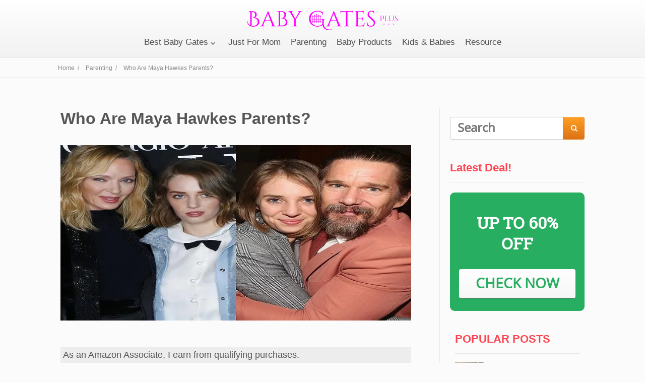

--- FILE ---
content_type: text/html; charset=utf-8
request_url: https://www.google.com/recaptcha/api2/aframe
body_size: 268
content:
<!DOCTYPE HTML><html><head><meta http-equiv="content-type" content="text/html; charset=UTF-8"></head><body><script nonce="R-OKq7DgWcNr7po_uyZ-zQ">/** Anti-fraud and anti-abuse applications only. See google.com/recaptcha */ try{var clients={'sodar':'https://pagead2.googlesyndication.com/pagead/sodar?'};window.addEventListener("message",function(a){try{if(a.source===window.parent){var b=JSON.parse(a.data);var c=clients[b['id']];if(c){var d=document.createElement('img');d.src=c+b['params']+'&rc='+(localStorage.getItem("rc::a")?sessionStorage.getItem("rc::b"):"");window.document.body.appendChild(d);sessionStorage.setItem("rc::e",parseInt(sessionStorage.getItem("rc::e")||0)+1);localStorage.setItem("rc::h",'1769065922190');}}}catch(b){}});window.parent.postMessage("_grecaptcha_ready", "*");}catch(b){}</script></body></html>